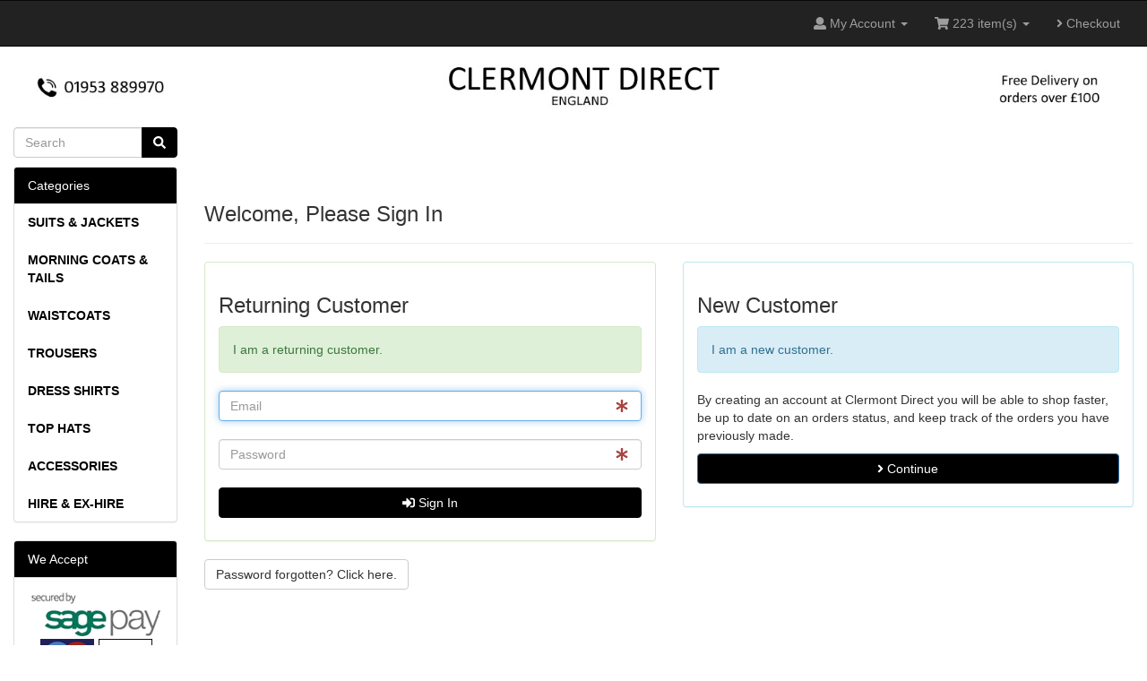

--- FILE ---
content_type: text/html; charset=UTF-8
request_url: https://www.clermontdirect.com/login.php?osCsid=f85c08babbe0c1a727aac96b3fe2eb5c
body_size: 4180
content:
<!DOCTYPE html>
<html >
<head>
<meta charset="utf-8">
<meta http-equiv="X-UA-Compatible" content="IE=edge">
<meta name="viewport" content="width=device-width, initial-scale=1, shrink-to-fit=no">
<title>Clermont Direct</title>
<base href="https://www.clermontdirect.com/">

<link href="ext/bootstrap/css/bootstrap.min.css" rel="stylesheet">
<!-- font awesome -->
<script defer src="https://use.fontawesome.com/releases/v5.0.6/js/all.js"></script>

<link href="custom.css" rel="stylesheet">
<link href="user.css" rel="stylesheet">

<!--[if lt IE 9]>
   <script src="ext/js/html5shiv.js"></script>
   <script src="ext/js/respond.min.js"></script>
   <script src="ext/js/excanvas.min.js"></script>
<![endif]-->
 
<script src="ext/jquery/jquery-3.1.1.min.js"></script>

<link rel="canonical" href="https://www.clermontdirect.com/login.php" />

<meta name="robots" content="noindex,follow" />
</head>
<body>

  <nav class="navbar navbar-inverse navbar-no-corners cm-navbar" role="navigation">
  <div class="container-fluid">
    <div class="navbar-header">
<button type="button" class="navbar-toggle" data-toggle="collapse" data-target="#bs-navbar-collapse-core-nav">
  <span class="sr-only">Toggle Navigation</span>  <span class="icon-bar"></span><span class="icon-bar"></span><span class="icon-bar"></span></button></div>
      
    <div class="collapse navbar-collapse" id="bs-navbar-collapse-core-nav">
      <ul class="nav navbar-nav navbar-right">
<li class="dropdown"> 
  <a class="dropdown-toggle" data-toggle="dropdown" href="#"><i class="fa fa-user"></i><span class="hidden-sm"> My Account</span> <span class="caret"></span></a>
  <ul class="dropdown-menu">
    <li><a href="https://www.clermontdirect.com/login.php?osCsid=f85c08babbe0c1a727aac96b3fe2eb5c"><i class="fas fa-sign-in-alt"></i> Log In</a></li><li><a href="https://www.clermontdirect.com/create_account.php?osCsid=f85c08babbe0c1a727aac96b3fe2eb5c"><i class="fas fa-pencil-alt"></i> Register</a></li>    <li class="divider"></li>
    <li><a href="https://www.clermontdirect.com/account.php?osCsid=f85c08babbe0c1a727aac96b3fe2eb5c">My Account</a></li>
    <li><a href="https://www.clermontdirect.com/account_history.php?osCsid=f85c08babbe0c1a727aac96b3fe2eb5c">My Orders</a></li>
    <li><a href="https://www.clermontdirect.com/address_book.php?osCsid=f85c08babbe0c1a727aac96b3fe2eb5c">My Address Book</a></li>
    <li><a href="https://www.clermontdirect.com/account_password.php?osCsid=f85c08babbe0c1a727aac96b3fe2eb5c">My Password</a></li>
  </ul>
</li>
  <li class="dropdown">
    <a class="dropdown-toggle" data-toggle="dropdown" href="#"><i class="fa fa-shopping-cart"></i> 223 item(s) <span class="caret"></span></a>
    <ul class="dropdown-menu">
      <li><a href="https://www.clermontdirect.com/shopping_cart.php?osCsid=f85c08babbe0c1a727aac96b3fe2eb5c">223 item(s), £1,550.50</a></li>
      <li role="separator" class="divider"></li>
      <li><a href="https://www.clermontdirect.com/self-p-110.html?osCsid=f85c08babbe0c1a727aac96b3fe2eb5c">1 x Red Self Tie Bow Tie</a></li><li><a href="https://www.clermontdirect.com/tied-p-109.html?osCsid=f85c08babbe0c1a727aac96b3fe2eb5c">2 x Red Pre-Tied Bow Tie</a></li><li><a href="https://www.clermontdirect.com/black-tied-p-32.html?osCsid=f85c08babbe0c1a727aac96b3fe2eb5c">5 x Black Pre-Tied Bow Tie</a></li><li><a href="https://www.clermontdirect.com/satin-scarf-p-112.html?osCsid=f85c08babbe0c1a727aac96b3fe2eb5c">6 x Red Satin Scarf</a></li><li><a href="https://www.clermontdirect.com/navy-blue-silk-knot-cufflinks-p-92.html?osCsid=f85c08babbe0c1a727aac96b3fe2eb5c">11 x Navy Blue Silk Knot Cufflinks</a></li><li><a href="https://www.clermontdirect.com/silver-bands-p-122.html?osCsid=f85c08babbe0c1a727aac96b3fe2eb5c">11 x Silver Arm Bands</a></li><li><a href="https://www.clermontdirect.com/suit-cover-regular-length-p-292.html?osCsid=f85c08babbe0c1a727aac96b3fe2eb5c">2 x Suit Cover - regular length</a></li><li><a href="https://www.clermontdirect.com/white-satin-tied-p-263.html?osCsid=f85c08babbe0c1a727aac96b3fe2eb5c">1 x White Satin Pre-Tied Bow Tie</a></li><li><a href="https://www.clermontdirect.com/white-pocket-square-p-157.html?osCsid=f85c08babbe0c1a727aac96b3fe2eb5c">1 x White Pocket Square</a></li><li><a href="https://www.clermontdirect.com/burgundy-tied-p-29.html?osCsid=f85c08babbe0c1a727aac96b3fe2eb5c">4 x Burgundy Pre-Tied Bow Tie</a></li><li><a href="https://www.clermontdirect.com/bottle-green-tied-p-31.html?osCsid=f85c08babbe0c1a727aac96b3fe2eb5c">4 x Bottle Green Pre-Tied Bow Tie</a></li><li><a href="https://www.clermontdirect.com/navy-blue-tied-p-33.html?osCsid=f85c08babbe0c1a727aac96b3fe2eb5c">5 x Navy Blue Pre-Tied Bow Tie</a></li><li><a href="https://www.clermontdirect.com/clip-braces-p-36.html?osCsid=f85c08babbe0c1a727aac96b3fe2eb5c">2 x Red Clip-on Braces</a></li><li><a href="https://www.clermontdirect.com/gold-bands-p-123.html?osCsid=f85c08babbe0c1a727aac96b3fe2eb5c">11 x Gold Arm Bands</a></li><li><a href="https://www.clermontdirect.com/burgundy-self-p-78.html?osCsid=f85c08babbe0c1a727aac96b3fe2eb5c">1 x Burgundy Self-Tie Bow Tie</a></li><li><a href="https://www.clermontdirect.com/black-satin-self-p-30.html?osCsid=f85c08babbe0c1a727aac96b3fe2eb5c">2 x Black Satin Self Tie Bow Tie</a></li><li><a href="https://www.clermontdirect.com/black-clip-braces-p-35.html?osCsid=f85c08babbe0c1a727aac96b3fe2eb5c">2 x Black Clip-on Braces</a></li><li><a href="https://www.clermontdirect.com/black-satin-scarf-p-114.html?osCsid=f85c08babbe0c1a727aac96b3fe2eb5c">6 x Black Satin Scarf</a></li><li><a href="https://www.clermontdirect.com/black-pocket-square-p-201.html?osCsid=f85c08babbe0c1a727aac96b3fe2eb5c">1 x Black Pocket Square</a></li><li><a href="https://www.clermontdirect.com/blue-knot-cufflinks-p-139.html?osCsid=f85c08babbe0c1a727aac96b3fe2eb5c">6 x Sky Blue & Red Knot Cufflinks</a></li><li><a href="https://www.clermontdirect.com/pocket-square-p-154.html?osCsid=f85c08babbe0c1a727aac96b3fe2eb5c">1 x Red Pocket Square</a></li><li><a href="https://www.clermontdirect.com/black-cummerbund-p-65.html?osCsid=f85c08babbe0c1a727aac96b3fe2eb5c">2 x Black Cummerbund & Bow Tie Set</a></li><li><a href="https://www.clermontdirect.com/royal-blue-tied-p-264.html?osCsid=f85c08babbe0c1a727aac96b3fe2eb5c">1 x Royal Blue Pre-Tied Bow Tie</a></li><li><a href="https://www.clermontdirect.com/silk-black-tied-p-120.html?osCsid=f85c08babbe0c1a727aac96b3fe2eb5c">2 x 100% Silk Black Pre-Tied Bow Tie</a></li><li><a href="https://www.clermontdirect.com/grey-clip-braces-p-173.html?osCsid=f85c08babbe0c1a727aac96b3fe2eb5c">1 x Grey Clip-on Braces</a></li><li><a href="https://www.clermontdirect.com/satin-cummerbund-p-246.html?osCsid=f85c08babbe0c1a727aac96b3fe2eb5c">1 x Red Satin Cummerbund</a></li><li><a href="https://www.clermontdirect.com/silk-knot-cufflinks-p-93.html?osCsid=f85c08babbe0c1a727aac96b3fe2eb5c">5 x Red Silk Knot Cufflinks</a></li><li><a href="https://www.clermontdirect.com/navy-blue-cummerbund-p-64.html?osCsid=f85c08babbe0c1a727aac96b3fe2eb5c">2 x Navy Blue Cummerbund & Bow Tie Set</a></li><li><a href="https://www.clermontdirect.com/black-leather-braces-p-171.html?osCsid=f85c08babbe0c1a727aac96b3fe2eb5c">1 x Black Leather End Braces</a></li><li><a href="https://www.clermontdirect.com/burgundy-clip-braces-p-172.html?osCsid=f85c08babbe0c1a727aac96b3fe2eb5c">1 x Burgundy Clip-on Braces</a></li><li><a href="https://www.clermontdirect.com/navy-blue-clip-braces-p-38.html?osCsid=f85c08babbe0c1a727aac96b3fe2eb5c">3 x Navy Blue Clip-on Braces</a></li><li><a href="https://www.clermontdirect.com/white-cummerbund-p-216.html?osCsid=f85c08babbe0c1a727aac96b3fe2eb5c">2 x White Cummerbund & Bow Tie Set</a></li><li><a href="https://www.clermontdirect.com/white-clip-braces-p-167.html?osCsid=f85c08babbe0c1a727aac96b3fe2eb5c">2 x White Clip-on Braces</a></li><li><a href="https://www.clermontdirect.com/white-leather-braces-p-178.html?osCsid=f85c08babbe0c1a727aac96b3fe2eb5c">2 x White Leather End Braces</a></li><li><a href="https://www.clermontdirect.com/white-silk-knot-cufflinks-p-129.html?osCsid=f85c08babbe0c1a727aac96b3fe2eb5c">6 x Red & White Silk Knot Cufflinks</a></li><li><a href="https://www.clermontdirect.com/yellow-silk-knot-cufflinks-p-91.html?osCsid=f85c08babbe0c1a727aac96b3fe2eb5c">6 x Yellow Silk Knot Cufflinks</a></li><li><a href="https://www.clermontdirect.com/yellow-silk-knot-cufflinks-p-138.html?osCsid=f85c08babbe0c1a727aac96b3fe2eb5c">6 x Red & Yellow Silk Knot Cufflinks</a></li><li><a href="https://www.clermontdirect.com/cotton-white-marcella-self-p-133.html?osCsid=f85c08babbe0c1a727aac96b3fe2eb5c">5 x 100% Cotton White Marcella Self-Tie Bow Tie</a></li><li><a href="https://www.clermontdirect.com/cotton-white-marcella-tied-p-135.html?osCsid=f85c08babbe0c1a727aac96b3fe2eb5c">5 x 100% Cotton White Marcella Pre-Tied Bow Tie</a></li><li><a href="https://www.clermontdirect.com/marcella-waistcoat-buttons-p-180.html?osCsid=f85c08babbe0c1a727aac96b3fe2eb5c">5 x Set of 3 Marcella Waistcoat Buttons</a></li><li><a href="https://www.clermontdirect.com/burgundy-cummerbund-p-62.html?osCsid=f85c08babbe0c1a727aac96b3fe2eb5c">2 x Burgundy Cummerbund & Bow Tie Set</a></li><li><a href="https://www.clermontdirect.com/black-satin-cummerbund-p-66.html?osCsid=f85c08babbe0c1a727aac96b3fe2eb5c">2 x Black Satin Cummerbund</a></li><li><a href="https://www.clermontdirect.com/bottle-green-cummerbund-p-63.html?osCsid=f85c08babbe0c1a727aac96b3fe2eb5c">2 x Bottle Green Cummerbund & Bow Tie Set</a></li><li><a href="https://www.clermontdirect.com/bottle-green-clip-braces-p-34.html?osCsid=f85c08babbe0c1a727aac96b3fe2eb5c">2 x Bottle Green Clip-on Braces</a></li><li><a href="https://www.clermontdirect.com/burgundy-leather-braces-p-174.html?osCsid=f85c08babbe0c1a727aac96b3fe2eb5c">2 x Burgundy Leather End Braces</a></li><li><a href="https://www.clermontdirect.com/black-silk-knot-cufflinks-p-89.html?osCsid=f85c08babbe0c1a727aac96b3fe2eb5c">6 x Black Silk Knot Cufflinks</a></li><li><a href="https://www.clermontdirect.com/burgundy-satin-cummerbund-p-244.html?osCsid=f85c08babbe0c1a727aac96b3fe2eb5c">1 x Burgundy Satin Cummerbund</a></li><li><a href="https://www.clermontdirect.com/bottle-green-pocket-square-p-202.html?osCsid=f85c08babbe0c1a727aac96b3fe2eb5c">1 x Bottle Green Pocket Square</a></li><li><a href="https://www.clermontdirect.com/black-silk-satin-cummerbund-p-117.html?osCsid=f85c08babbe0c1a727aac96b3fe2eb5c">2 x 100% Black Silk Satin Cummerbund</a></li><li><a href="https://www.clermontdirect.com/bottle-green-leather-braces-p-181.html?osCsid=f85c08babbe0c1a727aac96b3fe2eb5c">1 x Bottle Green Leather End Braces</a></li><li><a href="https://www.clermontdirect.com/blue-white-silk-knot-cufflinks-p-128.html?osCsid=f85c08babbe0c1a727aac96b3fe2eb5c">6 x Sky Blue and White Silk Knot Cufflinks</a></li><li><a href="https://www.clermontdirect.com/cummerbund-p-108.html?osCsid=f85c08babbe0c1a727aac96b3fe2eb5c">1 x Red Cummerbund & Bow Tie Set</a></li><li><a href="https://www.clermontdirect.com/leather-braces-p-177.html?osCsid=f85c08babbe0c1a727aac96b3fe2eb5c">1 x Red Leather End Braces</a></li><li><a href="https://www.clermontdirect.com/grey-leather-braces-p-175.html?osCsid=f85c08babbe0c1a727aac96b3fe2eb5c">1 x Grey Leather End Braces</a></li><li><a href="https://www.clermontdirect.com/royal-blue-cummerbund-p-121.html?osCsid=f85c08babbe0c1a727aac96b3fe2eb5c">2 x Royal Blue Cummerbund & Bow Tie Set</a></li><li><a href="https://www.clermontdirect.com/suit-cover-long-length-p-293.html?osCsid=f85c08babbe0c1a727aac96b3fe2eb5c">1 x Suit Cover - long length</a></li><li><a href="https://www.clermontdirect.com/luxury-black-silk-self-p-119.html?osCsid=f85c08babbe0c1a727aac96b3fe2eb5c">1 x Luxury 100% Black Silk Self Tie Bow Tie</a></li><li><a href="https://www.clermontdirect.com/masonic-leather-braces-p-198.html?osCsid=f85c08babbe0c1a727aac96b3fe2eb5c">1 x Masonic Leather End Braces</a></li><li><a href="https://www.clermontdirect.com/silk-ivory-white-scarf-p-179.html?osCsid=f85c08babbe0c1a727aac96b3fe2eb5c">6 x 100% Silk Ivory White Scarf</a></li><li><a href="https://www.clermontdirect.com/silver-grey-cummerbund-p-200.html?osCsid=f85c08babbe0c1a727aac96b3fe2eb5c">1 x Silver Grey Cummerbund & Bow Tie Set</a></li><li><a href="https://www.clermontdirect.com/detachable-collar-studs-p-260.html?osCsid=f85c08babbe0c1a727aac96b3fe2eb5c">1 x Set of 2 Detachable Collar Studs</a></li><li><a href="https://www.clermontdirect.com/navy-blue-leather-braces-p-176.html?osCsid=f85c08babbe0c1a727aac96b3fe2eb5c">2 x Navy Blue Leather End Braces</a></li><li><a href="https://www.clermontdirect.com/pink-silk-knot-cufflinks-p-126.html?osCsid=f85c08babbe0c1a727aac96b3fe2eb5c">7 x Pink Silk Knot Cufflinks</a></li><li><a href="https://www.clermontdirect.com/royal-blue-pocket-square-p-155.html?osCsid=f85c08babbe0c1a727aac96b3fe2eb5c">1 x Royal Blue Pocket Square</a></li><li><a href="https://www.clermontdirect.com/silver-grey-pocket-square-p-711.html?osCsid=f85c08babbe0c1a727aac96b3fe2eb5c">1 x Silver Grey Pocket Square</a></li><li><a href="https://www.clermontdirect.com/navy-blue-satin-cummerbund-p-245.html?osCsid=f85c08babbe0c1a727aac96b3fe2eb5c">1 x Navy Blue Satin Cummerbund</a></li><li><a href="https://www.clermontdirect.com/silk-black-cummerbund-tied-p-118.html?osCsid=f85c08babbe0c1a727aac96b3fe2eb5c">1 x 100% Silk Black Cummerbund & Pre Tied Bow Tie</a></li><li><a href="https://www.clermontdirect.com/elasticated-barrister-bands-p-261.html?osCsid=f85c08babbe0c1a727aac96b3fe2eb5c">2 x Elasticated Barrister Bands</a></li><li><a href="https://www.clermontdirect.com/royal-blue-satin-cummerbund-p-247.html?osCsid=f85c08babbe0c1a727aac96b3fe2eb5c">1 x Royal Blue Satin Cummerbund</a></li><li><a href="https://www.clermontdirect.com/black-barrel-silk-knot-cufflinks-p-140.html?osCsid=f85c08babbe0c1a727aac96b3fe2eb5c">5 x Black Barrel Silk Knot Cufflinks</a></li><li><a href="https://www.clermontdirect.com/navy-blue-pink-silk-knot-cufflinks-p-127.html?osCsid=f85c08babbe0c1a727aac96b3fe2eb5c">5 x Navy Blue & Pink Silk Knot Cufflinks</a></li><li><a href="https://www.clermontdirect.com/navy-blue-pink-barrel-silk-knot-cufflinks-p-142.html?osCsid=f85c08babbe0c1a727aac96b3fe2eb5c">5 x Navy Blue & Pink Barrel Silk Knot Cufflinks</a></li><li><a href="https://www.clermontdirect.com/bottle-green-satin-cummerbund-p-243.html?osCsid=f85c08babbe0c1a727aac96b3fe2eb5c">1 x Bottle Green Satin Cummerbund</a></li><li><a href="https://www.clermontdirect.com/pink-barrel-silk-knot-cufflinks-p-143.html?osCsid=f85c08babbe0c1a727aac96b3fe2eb5c">4 x Pink Barrel Silk Knot Cufflinks</a></li><li><a href="https://www.clermontdirect.com/tied-barrister-bands-p-262.html?osCsid=f85c08babbe0c1a727aac96b3fe2eb5c">1 x Tied Barrister Bands</a></li>      <li role="separator" class="divider"></li>
      <li><a href="https://www.clermontdirect.com/shopping_cart.php?osCsid=f85c08babbe0c1a727aac96b3fe2eb5c">View Basket</a></li>
    </ul>
  </li>
  <li><a href="https://www.clermontdirect.com/checkout_shipping.php?osCsid=f85c08babbe0c1a727aac96b3fe2eb5c"><i class="fa fa-angle-right"></i> Checkout</a></li></ul>
    </div>
  </div>
</nav>
  
  <div id="bodyWrapper" class="container-fluid">
    <div class="row">

      
<div class="modular-header">
  <div id="storeLogo" class="col-sm-12 cm-header-logo storeLogo">
  <a href="https://www.clermontdirect.com/index.php?osCsid=f85c08babbe0c1a727aac96b3fe2eb5c"><img src="images/logo_6.jpg" alt="Clermont Direct" title="Clermont Direct" width="1600" height="77" class="img-responsive" /></a></div>


<div class="col-sm-2 cm-header-search">
  <div class="searchbox-margin"><form name="quick_find" action="https://www.clermontdirect.com/advanced_search_result.php" method="get" class="form-horizontal">  <div class="input-group"><input type="search" name="keywords" required placeholder="Search" class="form-control" /><span class="input-group-btn"><button type="submit" class="btn btn-info"><i class="fa fa-search"></i></button></span>  </div><input type="hidden" name="osCsid" value="f85c08babbe0c1a727aac96b3fe2eb5c" /></form></div></div>

  <div class="clearfix"></div>
</div>

<div class="body-sans-header clearfix">


      <div id="bodyContent" class="col-md-10 col-md-push-2">


<div class="contentContainer">
  <div class="row">
    <div class="col-sm-12 cm-login-title">
  <div class="page-header">
    <h1 class="h3">Welcome, Please Sign In</h1>
  </div>
</div>
    
<div class="cm-login-form col-sm-6">
  <div class="panel panel-success">
    <div class="panel-body">
      <h2 class="h3">Returning Customer</h2>

      <p class="alert alert-success">I am a returning customer.</p>

      <form name="login" action="https://www.clermontdirect.com/login.php?action=process&amp;osCsid=f85c08babbe0c1a727aac96b3fe2eb5c" method="post"><input type="hidden" name="formid" value="940f4d1b6e4ff8abe46ad6c3bb6d925f" />
        <div class="form-group has-feedback">
          <input type="email" name="email_address" autofocus="autofocus" required aria-required="true" id="inputEmail" placeholder="Email" class="form-control" /><span class="form-control-feedback text-danger"><span class="fa fa-asterisk"></span></span>        </div>

        <div class="form-group has-feedback">
          <input type="password" name="password" required aria-required="true" id="inputPassword" autocomplete="new-password" placeholder="Password" class="form-control" /><span class="form-control-feedback text-danger"><span class="fa fa-asterisk"></span></span>        </div>

        <p class="text-right"><button  type="submit" class="btn btn-success btn-block"> <span class="fas fa-sign-in-alt"></span> Sign In</button></p>

      </form>
    </div>
  </div>

  <p><a class="btn btn-default" role="button" href="https://www.clermontdirect.com/password_forgotten.php?osCsid=f85c08babbe0c1a727aac96b3fe2eb5c">Password forgotten? Click here.</a></p>

</div>

<div class="cm-create-account-link col-sm-6">
  <div class="panel panel-info">
    <div class="panel-body">
      <h2 class="h3">New Customer</h2>

      <p class="alert alert-info">I am a new customer.</p>
      <p>By creating an account at Clermont Direct you will be able to shop faster, be up to date on an orders status, and keep track of the orders you have previously made.</p>

      <p class="text-right"><a id="btn2" href="https://www.clermontdirect.com/create_account.php?osCsid=f85c08babbe0c1a727aac96b3fe2eb5c" class="btn btn-primary btn-block"> <span class="fa fa-angle-right"></span> Continue</a></p>
    </div>
  </div>
</div>
  </div>
</div>


      </div> <!-- bodyContent //-->


      <div id="columnLeft" class="col-md-2  col-md-pull-10">
        <div class="panel panel-default">
  <div class="panel-heading">Categories</div>
  <ul class="nav nav-pills nav-stacked"><li><a href="https://www.clermontdirect.com/bsuits-jacketsb-c-168.html?osCsid=f85c08babbe0c1a727aac96b3fe2eb5c"><b>SUITS & JACKETS</b></a></li><li><a href="https://www.clermontdirect.com/bmorning-coats-tailsb-c-42.html?osCsid=f85c08babbe0c1a727aac96b3fe2eb5c"><b>MORNING COATS & TAILS</b></a></li><li><a href="https://www.clermontdirect.com/bwaistcoatsb-c-47.html?osCsid=f85c08babbe0c1a727aac96b3fe2eb5c"><b>WAISTCOATS</b></a></li><li><a href="https://www.clermontdirect.com/btrousersb-c-3.html?osCsid=f85c08babbe0c1a727aac96b3fe2eb5c"><b>TROUSERS</b></a></li><li><a href="https://www.clermontdirect.com/bdress-shirtsb-c-24.html?osCsid=f85c08babbe0c1a727aac96b3fe2eb5c"><b>DRESS SHIRTS</b></a></li><li><a href="https://www.clermontdirect.com/btop-hatsb-c-103.html?osCsid=f85c08babbe0c1a727aac96b3fe2eb5c"><b>TOP HATS</b></a></li><li><a href="https://www.clermontdirect.com/baccessoriesb-c-46.html?osCsid=f85c08babbe0c1a727aac96b3fe2eb5c"><b>ACCESSORIES</b></a></li><li><a href="https://www.clermontdirect.com/bhire-hireb-c-79.html?osCsid=f85c08babbe0c1a727aac96b3fe2eb5c"><b>HIRE & EX-HIRE</b></a></li></ul></div>

<div class="panel panel-default">
  <div class="panel-heading">We Accept</div>
  <div class="panel-body text-center"><img src="images/cards.gif" alt="" width="150" height="250" class="" /></div>
</div>
      </div>


    </div> <!-- row -->

  </div> <!-- bodyWrapper //-->

  
</div>

<footer>
  <div class="footer">
    <div class="container-fluid">
      <div class="row">
        <div class="col-sm-3 cm-footer-information-links">
  <div class="footerbox information">
    <h2 class="h3">Information</h2>
    <div class="bottom-information">
    <ul class="nav nav-pills nav-stacked">
      <li><a href="https://www.clermontdirect.com/shipping.php?osCsid=f85c08babbe0c1a727aac96b3fe2eb5c">Delivery & Returns</a></li>
      <li><a href="https://www.clermontdirect.com/privacy.php?osCsid=f85c08babbe0c1a727aac96b3fe2eb5c">Sizing Guide</a></li>
            <li><a href="https://www.clermontdirect.com/conditions.php?osCsid=f85c08babbe0c1a727aac96b3fe2eb5c">Terms & Conditions</a></li>
    </ul>
    </div>
    <div class="bottom-information">
    <ul class="nav nav-pills nav-stacked">
            <li><a href="https://www.clermontdirect.com/links.php?osCsid=f85c08babbe0c1a727aac96b3fe2eb5c">Links</a></li>
      <li><a href="https://www.clermontdirect.com/customer_comments.php?osCsid=f85c08babbe0c1a727aac96b3fe2eb5c">Customer Comments</a></li>
            <li><a href="https://www.clermontdirect.com/contact_us.php?osCsid=f85c08babbe0c1a727aac96b3fe2eb5c">Contact Us</a></li>
    </ul>
    </div>
  </div>
</div>

<div class="col-sm-6 cm-footer-text">
  <div class="footerbox generic-text">
    <h2 class="h3">About Us</h2>
    <p> Clermont Direct Ltd has been established for over 25 years and has become one of the UK’s leading online formalwear retailers. We specialise in selling gentlemens formal clothes, to both retail and trade customers. Our head office and warehouse are both located in Watton in Norfolk.</p>  </div>
</div>

<div class="col-sm-3 cm-footer-credit-images">
  <div class="footerbox credit-images">
    <h2 class="h3"></h2>
    <p><span id="siteseal"><script type="text/javascript"> //<![CDATA[
  var tlJsHost = ((window.location.protocol == "https:") ? "https://secure.trust-provider.com/" : "http://www.trustlogo.com/");
  document.write(unescape("%3Cscript src='" + tlJsHost + "trustlogo/javascript/trustlogo.js' type='text/javascript'%3E%3C/script%3E"));
//]]></script>
<script language="JavaScript" type="text/javascript">
  TrustLogo("https://www.positivessl.com/images/seals/positivessl_trust_seal_lg_222x54.png", "POSDV", "none");
</script></span></p>  </div>
</div>
      </div>
    </div>
  </div>
  <div class="footer-extra">
    <div class="container-fluid">
      <div class="row">
        <div class="col-sm-12 text-center-xs cm-footer-extra-copyright">
  <p>Copyright &copy; 2026 ClermontDirect Ltd is a company registered in England and Wales (Reg No: 05404015) -  100% Online Secure Transactions are powered by Sagepay </div>
      </div>
    </div>
  </div>
</footer>


<script src="ext/bootstrap/js/bootstrap.min.js"></script>
<script type="application/ld+json">{"@context":"http:\/\/schema.org","@type":"BreadcrumbList","itemListElement":[{"@type":"ListItem","position":0,"item":{"@id":"https:\/\/www.clermontdirect.com","name":" Home"}},{"@type":"ListItem","position":1,"item":{"@id":"https:\/\/www.clermontdirect.com\/index.php?osCsid=f85c08babbe0c1a727aac96b3fe2eb5c","name":"Catalog"}},{"@type":"ListItem","position":2,"item":{"@id":"https:\/\/www.clermontdirect.com\/login.php?osCsid=f85c08babbe0c1a727aac96b3fe2eb5c","name":"Login"}}]}</script>
</body>
</html>

--- FILE ---
content_type: text/css
request_url: https://www.clermontdirect.com/user.css
body_size: 57
content:
/* user.css ----------------------------------------------------------------- */

.contact-us {
	text-align: center;
	font-weight: bold;
	color: red;
	font-size: 1.5em;
}

.productSpecialPrice {
	  color: #ff0000;
}

div.bottom-information {
  display: inline-block;
  vertical-align: top;
}